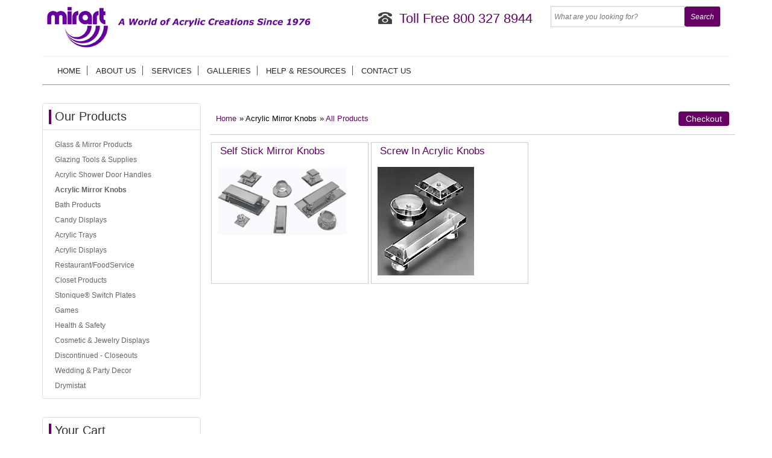

--- FILE ---
content_type: text/html; charset=UTF-8
request_url: https://www.mirart.com/categories.php?cat=21
body_size: 6835
content:
<!DOCTYPE html><html lang="en"><!-- #BeginTemplate "/Templates/main.dwt" --><!-- DW6 -->

<head>

<meta http-equiv="Content-Type" content="text/html; charset=utf-8">
<meta http-equiv="X-UA-Compatible" content="IE=edge">

<meta name="viewport" content="width=device-width, initial-scale=1">

<!-- #BeginEditable "doctitle" -->
<title>Mirart Design Acrylic Mirror Knobs</title>
<meta name="Description" content="">
<!-- #EndEditable -->
<link href="/css/ectcart.css" rel="stylesheet">
<link href="/css/thanks-receipt.css" rel="stylesheet" type="text/css">
<link href="/css/ectstyle1.css" rel="stylesheet">
<link href="/css/style.css" rel="stylesheet">

<link rel="stylesheet" href="css/flexslider.css" type="text/css" media="screen" />
<link rel="stylesheet" href="https://cdnjs.cloudflare.com/ajax/libs/font-awesome/4.7.0/css/font-awesome.min.css" />


<script type="text/javascript" src="js/jquery.js"></script>
<script type="text/javascript" src="/js/ectcart.js"></script>

<script type="text/javascript"> 

$(document).ready(function(){

$(".navTab").click(function(){

$(".navLink").slideToggle("slow");

});

});

</script>

<!-- #BeginEditable "head" -->
<!-- Vacation Notice:The factory will be closed from July 1st until Monday July 8th. Orders placed during this week will be shipped upon our return. Thank you and Happy 4th of July -->

<!-- #EndEditable -->

</head>
	<!-- Google tag (gtag.js) -->
<script async src="https://www.googletagmanager.com/gtag/js?id=G-275T3KP3VG"></script>
<script>
  window.dataLayer = window.dataLayer || [];
  function gtag(){dataLayer.push(arguments);}
  gtag('js', new Date());

  gtag('config', 'G-275T3KP3VG');
</script>
<body>

<div class="mainWrapper">

  <div class="headerWrapper">
    <div class="container">

      <div class="logo_row">

        <div class="row clearfix">
			
          <div class="col-4"><a href="index.php"><img src="images/logo.png" alt="Mirart logo"/></a> </div>
          <div class="col-8 text-right logo_row_right">
			  			 
        <div class="col-7 phone_no">

              <h2><a href="tel:18003278944">Toll Free 800 327 8944</a></h2>

            </div>

            <div class="col-5 topsearchWrap">

              <div class="top_search">

              	<form method="post" action="search.php" id="search_mini_form">  

                <input type="hidden" name="posted" value="1">                

                <input type="text" class="search_look" value="" name="stext" id="search" autocomplete="off" placeholder="What are you looking for?">

                <input type="submit" value="Search">

   				</form>

                         

              </div>
				<div class="top_search">

              

              </div>
				
            </div>
			  

          </div>

        </div>

      </div>
		
	
      <div class="nav_bar clearfix">

        <div class="container">

          <div class="row">

            <div class="col-12">

              <div class="relative">

                <div class="navTab"><img src="images/nav_btn.png"  alt=""/></div>
   			
				  
			 <div class="navLink">
				 <ul>

             		<li><a href="index.php">Home</a></li>
								  
					<li><a href="about.php">About us</a></li>

                    <li><a href="services.php">Services</a></li>

                    <li><a href="galleries.php">Galleries</a></li>

                    <li><a href="help.php">Help &amp; Resources</a></li>

                    <li><a href="contact.php">Contact Us</a></li>

<!--                 <li><a href="cart.php">Shopping cart</a></li> -->
					  
                  </ul>

                </div>

              </div>

            </div>

          </div>
          <br>
			
<!-- #Beginvacationnotice -->     
			
	<!--		<strong>Vacation Notice:The factory will be closed from December 24th until Thursday Jan 2nd. Orders placed during this week will be shipped upon our return. Thank you for your understanding and Happy Holidays!</strong>  -->
			
	<!-- <strong>Vacation Notice:The factory will be closed from June 30th until Monday July 7th. Orders placed during this week will be shipped upon our return. Thank you and Happy 4th of July.  -->
			
<!-- #Endvacation notice -->
		</div>
      </div>
    </div>

    <!-- #BeginEditable "slides" -->

  

    <!-- #EndEditable -->

    <div class="services_row clearfix">

      <div class="container">

      <!-- #BeginEditable "icons" -->

       

        <!-- #EndEditable -->

      </div>

    </div>

 

  <div class="midWrapper">

    <div class="container">

      <div class="row clearfix">

        <div class="col-9 mid_right">

          <div class="PL_box">

            <div class="product_listing">

            <!-- #BeginEditable "body" -->
			<div class="catnavandcheckout catnavcategories"><div class="catnavigation catnavcategories"><a class="ectlink" href="categories.php">Home</a><div class="ectbreadcrumb">&raquo; Acrylic Mirror Knobs</div><div class="ectbreadcrumb">&raquo; <a class="ectlink" href="products.php?cat=Acrylic+Mirror+Knobs">All Products</a></div></div>
<div class="catnavcheckout"><button type="button" class="ectbutton checkoutbutton" onclick="ectgonoabs('/cart.php')">Checkout</button></div></div>
<div class="categories"><div class="category"><div class="catimage"><a class="ectlink" href="products.php?cat=Self+Stick+Mirror+Knobs"><img alt="Self Stick Mirror Knobs" class="catimage" src="images/KNOB_GROUP_2024category.jpg" /></a></div><div class="catname"><a class="ectlink" href="products.php?cat=Self+Stick+Mirror+Knobs">Self Stick Mirror Knobs</a></div></div><div class="category"><div class="catimage"><a class="ectlink" href="products.php?cat=Screw+In+Acrylic+Knobs"><img alt="Screw In Acrylic Knobs" class="catimage" src="images/KNOBSCRUweb.jpg" /></a></div><div class="catname"><a class="ectlink" href="products.php?cat=Screw+In+Acrylic+Knobs">Screw In Acrylic Knobs</a></div></div></div> 
              <!-- #EndEditable -->

            </div>

          </div>

        </div>

		

        <div class="col-3  mid_left">

          <div class="left_nav_wrap">

            <h2>Our Products</h2>

            <div class="left_nav">

              
<ul class="ectverticalmenu2 ectmenu1" style="list-style:none"><li id="ect0_22"><a href="categories.php?cat=Glass+%26+Mirror+Products">Glass & Mirror Products</a></li>
<li id="ect0_151"><a href="categories.php?cat=Glazing+Tools+%26+Supplies">Glazing Tools & Supplies</a></li>
<li id="ect0_134"><a href="categories.php?cat=Acrylic+Shower+Door+Handles">Acrylic Shower Door Handles</a></li>
<li id="ect0_21"><a href="categories.php?cat=Acrylic+Mirror+Knobs">Acrylic Mirror Knobs</a></li>
<li id="ect0_159"><a href="categories.php?cat=Bath+Products">Bath Products</a></li>
<li id="ect0_11"><a href="http://www.mirart.com/categories.php?cat=11">Candy Displays</a></li>
<li id="ect0_5"><a href="categories.php?cat=Acrylic+Trays">Acrylic Trays</a></li>
<li id="ect0_150"><a href="categories.php?cat=Acrylic+Displays">Acrylic Displays</a></li>
<li id="ect0_67"><a href="categories.php?cat=Restaurant%2FFoodService">Restaurant/FoodService</a></li>
<li id="ect0_14"><a href="http://www.mirart.com/products.php?cat=14">Closet Products</a></li>
<li id="ect0_8"><a href="categories.php?cat=Stonique%C2%AE+Switch+Plates">Stonique® Switch Plates</a></li>
<li id="ect0_23"><a href="products.php?cat=Games">Games</a></li>
<li id="ect0_127"><a href="products.php?cat=Health+%26+Safety">Health & Safety</a></li>
<li id="ect0_10"><a href="categories.php?cat=Cosmetic+%26+Jewelry+Displays">Cosmetic & Jewelry Displays</a></li>
<li id="ect0_18"><a href="products.php?cat=Discontinued+-+Closeouts">Discontinued - Closeouts</a></li>
<li id="ect0_204"><a href="categories.php?cat=Wedding+%26+Party+Decor">Wedding & Party Decor</a></li>
<li id="ect0_6"><a href="products.php?cat=Drymistat">Drymistat</a></li>
</ul><script>
/* <![CDATA[ */
var curmen=[];var lastmen=[];var em=[];var emr=[];var emt=[];
function closecascade(men){
	var re=new RegExp('ect\\d+_');
	var theid=men.id.replace(re,'');
	var mennum=men.id.replace('ect','').replace(/_\d+/,'');
	curmen[mennum]=0;
	for(var ei in emt[mennum]){
		if(ei!=0&&emt[mennum][ei]==true&&!insubmenu(ei,mennum)){
			for(var ei2 in em[mennum]){
				if(em[mennum][ei2]==ei){
					document.getElementById('ect'+mennum+"_"+ei2).style.display='none';
				}
			}
		}
	}
	emt[mennum][theid]=false; // closed
	return(false);
}
function opencascade(men){
	var re=new RegExp('ect\\d+_');
	var theid=men.id.replace(re,'');
	var mennum=men.id.replace('ect','').replace(/_\d+/,'');
	if(emt[mennum][theid]==true) return(closecascade(men));
	curmen[mennum]=theid;
	for(var ei in em[mennum]){
		if(em[mennum][ei]==theid){
			document.getElementById('ect'+mennum+'_'+ei).style.display='block';
			emt[mennum][theid]=true; // open
		}
	}
	return(false);
}
function ectChCk(men){
return(hassubs_xxx(men)?opencascade(men):true)
}
function hassubs_xxx(men){
	var re=new RegExp('ect\\d+_');
	var theid=men.id.replace(re,'');
	var mennum=men.id.replace('ect','').replace(/_\d+/,'');
	return(hassubs(mennum,theid));
}
function hassubs(mennum,theid){
	if(emr[mennum][theid])return true;
	return false;
}
function insubmenu(mei,mid){
	if(curmen[mid]==0)return(false);
	curm=curmen[mid];
	maxloops=0;
	while(curm!=0){
		if(mei==curm)return(true);
		curm=em[mid][curm];
		if(maxloops++>10) break;
	}
	return(false);
}
function addsubsclass(mennum,menid,menutype){
	for(var ei in em[mennum]){
		emr[mennum][em[mennum][ei]]=ei;
	}
	for(var ei in em[mennum]){
		men=document.getElementById('ect'+mennum+'_'+ei);
		if(menutype=='verticalmenu2')
			men.onclick=function(){return(ectChCk(this))};
		else{
			men.onmouseover=function(){openpop(this,menutype=='verticalmenu3'?true:false)};
			men.onmouseout=function(){closepop(this)};
		}
		if(hassubs(mennum,ei))men.classList.add('ectmenuhassub'+(mennum+1));
	}
}
function opensubmenu(mennum,menid){
	if(document.getElementById('ect'+mennum+'_'+menid)){
		ectaddclass(document.getElementById('ect'+mennum+'_'+menid),'ectselected');
		curmen[mennum]=menid;
	}
	while(em[mennum][menid]){
		if(document.getElementById('ect'+mennum+'_'+em[mennum][menid]).onclick) document.getElementById('ect'+mennum+'_'+em[mennum][menid]).onclick();
		menid=em[mennum][menid];
	}
}
em[0]={22:0,151:0,134:0,21:0,159:0,11:0,5:0,150:0,67:0,14:0,8:0,23:0,127:0,10:0,18:0,204:0,6:0};emr[0]=[];emt[0]=[];curmen[0]=0;
addsubsclass(0,0,'verticalmenu2')
opensubmenu(0,21)
/* ]]> */</script>
            </div>

          </div>

        </div>

        
        

         <div class="col-3  mid_left">

          <div class="left_nav_wrap">

            <h2>Your Cart</h2>

            <div class="left_nav">

                    <table class="mincart" width="130" bgcolor="#FFFFFF">
        <tr class="mcrowtitle"> 
          <td class="mincart" bgcolor="#F0F0F0" align="center"><img src="/images/littlecart1.png" style="vertical-align:text-top;" width="16" height="16" alt="Shopping cart" /> 
            &nbsp;<strong><a class="ectlink mincart" href="cart.php">Shopping cart</a></strong></td>
        </tr>
        <tr class="mcrowtotquant"><td class="mincart" bgcolor="#F0F0F0" align="center"><span class="ectMCquant">0</span> Product(s) in cart</td></tr>
		<tr class="mcrowlineitems"><td class="mincart" bgcolor="#F0F0F0"><div class="mcLNitems"></div></td></tr>
        <tr class="ecHidDsc" style="display:none"><td class="mincart" bgcolor="#F0F0F0" align="center"><span style="color:#FF0000">Discounts <span class="mcMCdsct">$0.00</span></span></td></tr>
        <tr class="mcrowtotal"><td class="mincart" bgcolor="#F0F0F0" align="center">Total <span class="ectMCtot">$0.00</span></td></tr>
        <tr class="mcrowcheckout"><td class="mincart" bgcolor="#F0F0F0" align="center"><span style="font-family:Verdana">&raquo;</span> <a class="ectlink mincart" href="cart.php"><strong>Checkout</strong></a></td></tr>
      </table>             
            </div>

          </div>

        </div>

        
  <div class="col-3  mid_left">

          <div class="left_nav_wrap">

            <h2>Login Status</h2>

            <div class="left_nav">

	<script>
var sfextensionabs='php',
	xxPlsEntr="Please enter a value in the field",xxValEm="Please enter a valid email address.",xxRecapt="Please show you are a real human by completing the reCAPTCHA test",xxEFEm="Your Email",
	xxEFNam="Your Name",xxEFCmt="Your Comments",xxContUs="Contact Us",xxAskQue="&#xf059;  Ask a Question",xxCUBlur="Ask us a question about any of our store products or services and we'll get back to you right away.",
	xxEmFrnd="&#xf0e0;  Email a Friend",xxEFBlr="Let your friends know all about the great deals that are on offer at this site. Just fill in the details below and click &quot;Send&quot;.",xxAccSuc="Your account was created successfully",xxMinLen="Please enter at least 6 characters in the field",
	xxAQBlr="Ask us a question about any of our store products and we'll get back to you right away.",xxPwd="Password",xxNow="now",xxInSecs="in %s seconds",xxName="Full Name",
	xxFulNam="This message will not be shown again.\nPlease be sure to enter your first and last name in the field",xxLOSuc="You have logged out successfully!",xxLISuc="Login Successful!",xxMesSuc="Your message was delivered successfully.";
var clientaddressoncreateacct=false,extraclientfield1="",extraclientfield2="",
	extraclientfield1required=false,extraclientfield2required=false,
	loginhash='a12d5ca8160e667fffc2044d0d6e0b25d7f795742998866900b69b7d14354b53',
	customeraccounturl="",
	recaptchasitekey='',nacaptchawidgetid='',nacaptchaok=false,nacaptcharesponse=false,contactcaptchawidgetid='',contactcaptchaok=false,contactcaptcharesponse=false,askqproductid='',
	lastloginattempt,checkedfullname=false,contactusthanks="",emailfriendthanks="",askaquestionthanks="",
	recaptchaenabled2=false,recaptchaenabled8=false,nocustomerloginpwlimit=false,
	nomailinglist=false,
	storeurlssl="",checkoutmode="",
	clientloginref="",clientloginref_sess="",
	loginrefurl=[];</script>
<div id="softopaquediv" class="ectopaque" style="display:none" onclick="if(event.target==this)hideaccounts()" tabindex="0"><div class="ectsoftwrapper"><div class="scart scclose" role="img" onclick="hideaccounts()" title="Close Window"></div>
<div style="display:none;text-align:center" id="ectsoftpreload"><img style="margin:30px" src="images/preloader.gif" alt="Loading" id="ectloadinggif" class="ectpreloader"><br><br><input style="font-size:16px" class="ectbutton" type="button" value="Pause" onclick="document.getElementById('ectloadinggif').src='images/preloader.png'"></div>
<div id="ectsfsuccess" class="ectsfsuccess"></div>
<div class="sfcontact" id="ectcontactdiv" style="display:none">
<div class="softformheader" id="cuheader"></div>
<div id="contactblurb" class="contactblurb"></div>
<div class="ectsf2col"><div class="redstar"><label class="ectlabel" for="yourname">Your Name</label></div><div><input type="text" id="yourname" placeholder="Your Name" aria-required="true"></div></div>
<div class="ectsf2col"><div class="redstar"><label class="ectlabel" for="youremail">Your Email</label></div><div><input type="text" id="youremail" placeholder="Your Email" aria-required="true"></div></div>
<div class="ectsf2col emfonly"><div class="redstar"><label class="ectlabel" for="friendsemail">Your Friends Email</label></div><div><input type="text" id="friendsemail" placeholder="Your Friends Email" aria-required="true"></div></div>
<div class="ectsf2col"><div class="redstar"><label class="ectlabel" for="yourcomments">Your Comments</label></div><div><textarea class="softcomments" id="yourcomments" placeholder="Your Comments" aria-required="true"></textarea></div></div>
<div class="softformsend"><button type="button" class="ectbutton " id="contactsend" onclick="">Send</button><button type="button" class="ectbutton" onclick="hideaccounts()">Close Window</button></div>
</div>
<div class="sflogin" id="loginacctdiv" style="display:none">
<div class="softformheader" id="liaccterrordiv">Login Details</div>
<div class="ectsf2col"><div class="redstar"><label class="ectlabel" for="liemail">Email</label></div><div><input type="email" id="liemail" placeholder="Email" aria-required="true" disabled></div></div>
<div class="ectsf2col"><div class="redstar"><label class="ectlabel" for="lipass">Password</label></div><div><input type="password" id="lipass" placeholder="Password" aria-required="true" autocomplete="off"></div></div>
<div class="ectsf2col"><div class="softformjright"><input type="checkbox" class="ectcheckbox" id="licook"></div><div><label class="ectlabel" for="licook">Remember login on this computer?</label></div></div>
<div class="softformsend"><button type="button" class="ectbutton cartaccountlogin" id="cartaccountlogin" onclick="checkloginaccount()">Submit</button><button type="button" class="ectbutton newaccount" onclick="displaynewaccount()">New Account</button><button type="button" class="ectbutton forgotpassword" onclick="ectgonoabs('clientlogin.php?mode=lostpassword')">Forgot Password?</button></div>
</div>
<div class="sfnewaccount" id="newacctdiv" style="display:none">
<div class="softformheader" id="accounterrordiv">New Account</div>
<div class="ectsf2col"><div class="redstar"><label class="ectlabel" for="naname">Full Name</label></div><div><input type="text" id="naname" placeholder="Full Name" aria-required="true"></div></div>
<div class="ectsf2col"><div class="redstar"><label class="ectlabel" for="naemail">Email</label></div><div><input type="email" id="naemail" placeholder="Email" aria-required="true"></div></div>
<div class="ectsf2col"><div class="redstar"><label class="ectlabel" for="pass">Password</label></div><div><input type="password" id="pass" placeholder="Password" autocomplete="off" aria-required="true"></div></div>
<div class="ectsf2col">
<div class="softformjright"><input type="checkbox" class="ectcheckbox" id="allowemail" value="ON"></div>
<div><label class="ectlabel" for="allowemail">Allow Promotional Emails</label><div class="cartacclogineverdivulge">(We will never divulge your email to a 3rd party)</div></div>
</div>
<div class="softformsend"><button type="button" class="ectbutton createaccount" onclick="checknewaccount()">Create Account</button></div>
</div>
</div>
</div>
<script>document.body.appendChild(ectById("softopaquediv"));</script>      <table class="mincart" width="130" bgcolor="#FFFFFF">
        <tr> 
          <td class="mincart" bgcolor="#F0F0F0" align="center"><img src="/images/minipadlock.png" style="vertical-align:text-top;" alt="Login Status" />
            &nbsp;<strong>Login Status</strong>
		  </td>
        </tr>
		<tr>
		  <td class="mincart" bgcolor="#F0F0F0" align="center">
		  <p class="mincart">Not logged in</p>
		  </td>
		</tr>
		<tr> 
          <td class="mincart" bgcolor="#F0F0F0" align="center"><span style="font-family:Verdana">&raquo;</span> <a class="ectlink ectlink mincart" href="#" onclick="return displayloginaccount()">Login</a></td>
        </tr>
      </table>             
            </div>

          </div>

        </div>
        

        <div class="col-3  mid_left">

          <div class="left_nav_wrap">

            <h2>Our Services</h2>

            <div class="left_nav">

              <ul>

                <li><a href="services.php">All Services</a></li>

                <li><a href="3d.php">3D Product Development</a></li>

                <li><a href="laser.php">Laser Cutting &amp; Etching</a></li>

                <li><a href="cnc.php">CNC Cutting and Routing</a></li>

                <li><a href="silk.php">Silk Screening</a></li>

                <li><a href="stamp.php">Stamping &amp; Die Cutting</a></li>

                <li><a href="custom.php">Custom &amp; OEM Product Fabrication</a></li>

              </ul>

            </div>

          </div>

        </div>
        
        <div class="col-3  mid_left">

          <div class="left_nav">
<!-- (c) 2005, 2017. Authorize.Net is a registered trademark of CyberSource Corporation --> <div class="AuthorizeNetSeal"> <script type="text/javascript" language="javascript">var ANS_customer_id="cee4aa8d-0e7f-4500-ab1e-294a6185048e";</script> <script type="text/javascript" language="javascript" src="//verify.authorize.net/anetseal/seal.js" ></script> 
          
            <div class="left_nav">
<br>
<span id="siteseal"><script async type="text/javascript" 
src="https://seal.godaddy.com/getSeal?sealID=kMvjMeY5JlCupK5eYdsPNy7IEHQHQng7efqTpmbl4wUstpnMoPfnUAC07tcX"></script></span>
<br>

             
            </div>

          </div>
        




          <div class="left_nav_wrap">

            <h2>Contact Us</h2>

            <div class="left_nav">

              <ul>

              <li>Mirart Inc.</li>

                <li>2707 Gateway Drive</li>

                <li>Pompano Beach</li>

                <li>Florida 33069-4323</li>

 </ul>

            </div>

          </div>

      </div>

    </div>

  </div>



  <div class="footerWrapper">

  <div class="container ft_row1 clearfix">

    <div class="row">
    
    <div class="col-2 links">

        <h3>Our Products</h3>

    

				<li><a href="https://www.mirart.com/categories.php?cat=Glass+%26+Mirror+Products">Glass &amp; Mirror Products</a></li>

	           	<li><a href="/categories.php?cat=Glazing+Tools+%26+Supplies">Glazing Tools &amp; Supplies</a></li>

           		<li><a href="categories.php?cat=Bath+Products">Bath Products</a></li>

           	 	<li><a href="categories.php?cat=11">Candy Stores</a></li>

  
           		<li><a href="categories.php?cat=150">Acrylic Display items</a></li>

           		<li><a href="products.php?cat=14">Closet Products</a></li>
		

          		<li><a href="https://www.mirart.com/categories.php?cat=Stonique®+Switch+Plates">Stonique&reg; Switchplates</a></li>

      </div>    

      <div class="col-4 popular_categories">

        <h3>About Us</h3>

        <p>Founded in 1976  by Stan Oster, a graduate mechanical engineer, Mirart made its debut in the glass business. Stan was unable to find properly sized glass plates for  decorative use on light switches. Deciding to make them on his own, he began  manufacturing these plates from the back room of his glass shop.&nbsp;They were  an instant hit and Stan quickly became overwhelmed by the demand for these switch plates from other glass and mirror companies. In order to keep up with the demand,  he expanded into a larger facility and began manufacturing a variety of <a href="http://www.mirart.com/index-glass.php">acrylic mirrored products</a>&hellip;Mirart was born and the team grew.</p>

      </div>

      

      <div class="col-3 need_help">

        <h3>Need Help?</h3>

        <a href="tel:18003278944">Call Toll Free 800 327 8944</a><br>
			<br>
			
		Office Hours <br>
			Monday-Friday<br>
			7:30AM - 4:00PM<br>
			<br>

        <a href="contact.php">Contact Us</a><br>

        <a href="tracking.php">Track Your Order</a>

      </div>

      <div class="col-3 ft_social_icon">

        <h3>Connect with us</h3>

        <div>

          <a href="https://www.facebook.com/Mirart-551616901549448/" target="_new"><img src="images/icons/social-facebook-box-blue-icon.png" width="32" height="32" alt="facebook logo"></a><a href="https://www.instagram.com/mirartinc/" target="_new"><img src="images/icons/Instagram_icon.png" width="32" height="32" alt="instagram logo"></a><a href="https://www.pinterest.com/mirartinc/" target="_new"><img src="images/icons/Pinterest-icon.png" width="32" height="32" alt="Pinterest logo"></a><a href="https://www.youtube.com/channel/UCX_Mx4OD0_nC8jG2Sp4lNWQ" target="_new"><img src="images/icons/youtubetiny.jpg" width="33" height="33" alt="Youtube logo"></a><a href="https://www.linkedin.com/company/mirart-inc-/" target="_new"><img src="images/icons/Linked-In-icon.png" width="32" height="32" alt="Linkedin logo"></a><a href="https://plus.google.com/u/0/104753483698964619150" target="_new"><img src="images/icons/google-plus-icon.png" width="32" height="32" alt="google plus logo"></a><a href="https://www.amazon.com/mirart" target="_new"><img src="images/icons/amazonicon.jpg" width="32" height="32" alt="Mirart Amazon Store"></a><a href="https://mirart-inc.business.site/?m=true" target="_new"><img src="images/icons/googlebusiness.jpg" width="32" height="32" alt="GoogleBusiness"></a><a href="https://goo.gl/maps/5oAQ4ysRCr32" target="_new"><img src="images/icons/googlemap.jpg" alt="Directions" width="32" height="32"></a></div>


    </div>

    
  </div>

  <div class="copyright_text clearfix">

  	<div class="container">

    <div class="row">

    <div class="col-12">Copyright 2025 Mirart Inc.  <a href="http://www.ecommercetemplates.com/">Shopping Cart Software</a> by Ecommerce Templates<br>

    <div class="copyright_row_link">

    	<ul>

        	<li><a href="terms.php">Terms of Use</a></li>

            <li><a href="privacy.php">Privacy</a></li>

         </ul>

     </div>

    </div>

    </div>

  </div>

  </div>

</div>
</div>

 </div> 

 <!-- jQuery -->

<script src="js/jquery-1.10.2.min.js"></script>

  <!-- FlexSlider -->

  <script defer src="js/jquery.flexslider.js"></script>

  <script type="text/javascript">

    $(function(){

      SyntaxHighlighter.all();

    });

    $(window).load(function(){

      $('.flexslider').flexslider({

        animation: "slide",

        start: function(slider){

          $('body').removeClass('loading');

        }

      });

    });

  </script>
            </div>

          </div>

        </div>

</body>
	
<!-- #EndTemplate --><script>'undefined'=== typeof _trfq || (window._trfq = []);'undefined'=== typeof _trfd && (window._trfd=[]),_trfd.push({'tccl.baseHost':'secureserver.net'},{'ap':'cpsh-oh'},{'server':'p3plzcpnl509526'},{'dcenter':'p3'},{'cp_id':'10330426'},{'cp_cl':'8'}) // Monitoring performance to make your website faster. If you want to opt-out, please contact web hosting support.</script><script src='https://img1.wsimg.com/traffic-assets/js/tccl.min.js'></script></html>

--- FILE ---
content_type: text/css
request_url: https://www.mirart.com/css/thanks-receipt.css
body_size: 1765
content:
@charset "utf-8";
/* Ecommerce Templates Receipt Page Layout for (1) thanks.php/asp (2) clientlogin.php/asp (3) orderstatus.php/asp (3) latedownload.php/asp if used.
On those pages, load this thanks-receipt.css AFTER ectcart.css as an OVERRIDE.
By Gary Flack, I.T.ZAP Website Design Works, gary@itzap.com.au
Version 4 release January 2022 */

/* Set body Font Size for Print, force Heading grey-scale background-color shades, do not print a href links */
@media print {
	body {font-size: 12px}
	div.receiptsectionhead, div.rcontorderid, div.receiptheadrow, div.downloadheadrow {background-color: rgba(0, 0, 0, 0.1) !important}
	div.receiptoption {background-color: rgba(0, 0, 0, 0.03) !important}
	a[href]:after {content: none !important}
}
div#printcontent.recptbody {width: 100%; box-sizing: border-box; font-size: 0.95rem; color: #000; line-height: 1.3}

div.receiptaddresses {
	width: 100%;
	box-sizing: border-box;
	overflow: initial;
	display: flex;
	flex-direction: row;
	flex-wrap: wrap;
	justify-content: space-between;
	align-content: flex-start;
	align-items: stretch;
	padding: 0;
	margin: 0;
}
div.receiptaddress {
	flex: 0 1 auto;
	align-self: auto;
	min-width: 45%;
	margin-right: 0;
	vertical-align: top;
}
div.receiptaddress, div.receiptextra, div.receiptdownload {
	box-sizing: border-box;
	margin: 2px 0.5%;
	padding: 0 0 5px 0;
	border: 1px solid rgba(0, 0, 0, 0.25);
}
div.receiptextra {margin: 5px 0.5%}
/* Billing and Delivery Address Headings */
div.receiptsectionhead {
	box-sizing: border-box;
	text-align: center;
	font-size: 105%;
	font-weight: bold;
	color: #000;
	background-color: rgba(0, 0, 0, 0.1);
	padding: 2px 0;
	margin: 0 0 5px 0;
}
div.receiptcontainer {overflow: hidden; padding: 0; font-size: 95%}
div.receiptcontainer.container1 {padding: 0}
div.receiptleft {
	float: left;
	box-sizing: border-box;
	width: 33%;
	font-size: 95%;
	text-align: right !important;
	padding: 0 5px 0 0;
	margin: 0;
}
div.receiptleft::after {content:" : "}
div.receiptright {
	float: left;
	box-sizing: border-box;
	width: auto;
	height: auto;
	text-align: left;
	color: #000000;
	padding: 0;
	margin: 0;
}
div.receiptaddress div.receiptcontainer div.receiptleft {text-align: left; padding-left: 0}
/* Order Number Heading */
div.rcontorderid {
	font-size: 105%;
	font-weight: bold;
	color: #000;
	background-color: rgba(0, 0, 0, 0.1);
	padding: 2px 0;
	margin: 0 0 5px 0;
}
div.rcontorderid > div.receiptleft {font-size: 100%; color: #000000}
div.rcontaddinfo {margin: 5px 0 0 0}
/* Order Details Outer Container */
div.receiptlist, div.downloadlist{
	display: table;
	box-sizing: border-box;
	width: 99%;
	margin: 0.75em 0.5% 0 0.5%;
	padding: 0;
	border: 1px solid rgba(0, 0, 0, 0.25);
}
div.receiptlist {text-align: left}
/* Order Headings */
div.receiptheadrow, div.downloadheadrow {
	display: table-row;
	box-sizing: border-box;
	height: auto;
	line-height: 1.8;
	font-size: 100%;
	font-weight: bold;
	color: #000;
	background-color: rgba(0, 0, 0, 0.1);
	padding: 0;
	margin: 0;
}
div.receiptlistrow, div.downloadlistrow {display:table-row; font-size: 95%}
div.receiptheadrow > div, div.downloadheadrow > div, div.receiptlistrow > div, div.downloadlistrow > div {
	display: table-cell;
	white-space: normal;
	vertical-align: top;
	padding: 3px;
}
/* div.receiptprodid {padding-left: 0.5em} */
div.thankspageimg {text-align: left; display: inline-block;}
div.thankspageimg img.thankspageimg {
	max-width: 90px;
	width: auto;
	max-height: 100px;
	height: auto;
}
div.receiptquantity {text-align: center}
div.receiptunitprice, div.receiptoption.receiptoptunitprice, div.receipttotal, div.receiptoption.receiptopttotal {
	text-align: right;
	white-space: nowrap !important;
}
div.receiptitemrow > div, div.downloadlistrow > div {
	height: auto;
	border-top: 1px solid rgba(0, 0, 0, 0.25);
}
/* Product Option Rows */
div.receiptoptionrow > div {
	height: auto;
	line-height: 1.8;
}
div.receiptoption {
	font-size: 95%;
	background-color: rgba(0, 0, 0, 0.05);
}
div.receiptoptgroup {
	text-align: right;
	padding-right: 0.75em;
}
div.receiptoptgroup::after {content:" "}
/* Receipt Totals */
div.receipttotalscolumn {overflow:auto; margin-top: 0.5em}
div.receipttotalstable {
	display: block;
	box-sizing: border-box;
	white-space: nowrap;
	width: auto;
	max-width: 99%;
	float: right;
	border-top: none;
	line-height: 2.2;
	margin: 0 0.5% 0.75em 0.5%;
	padding: 0;
}
div.receipttotalsrow {display: block; text-align: right}
div.receipttotalsrow > div {display: inline-block; padding: 0}

div.rectotsubtotal div,
div.rectotshiphand div,
div.rectotstatetax div,
div.rectotdiscounts div,
div.rectotgrandtotal div {
	display: inline-block
}
div.receipttotalsrow div.ectright {min-width: 95px; text-align: right}
div.receipttotalsrow div.ectright p {margin: 0}
div.rectotgrandtotal {font-weight:bold}
div.receipttotalsrow.rectotgrandtotal > div.ectright {
	border-top: 1px solid #000;
	border-bottom: 3px double #000;
}
div.rectotdiscounts div.ectright {color: #F90000}
div.receiptshippingaddress {float: right;}
div.receiptpackage {
	display:table;
	font-size: 0.9em;
	color: #404040;
}
div.receiptpackagerow {display: table-row}
div.receiptpackagerow > div {
	display: table-cell;
	padding: 2px;
}
div.receiptpackagerow div.ectleft::before {content:" > "}
div.receiptpackagerow div.ectleft::after {content:": "}

div.receiptrecemail {font-weight: bold; font-style: italic}

/* BUTTON POSITIONING */
div.receiptbuttons {padding: 10px; text-align: center}
div.receiptcontinueshopping, div.receiptprintversion {
	padding: 10px;
	width: 50%;
	float: left;
	box-sizing: border-box;
}
div.receiptcontinueshopping {text-align: right}
div.receiptprintversion {text-align: left}

/* DOWNLOAD FILE ORDER on thanks.php and latedownload.php */
div.receiptdownloadhead, div.downloadheadrow {color: #003366; background-color: #ebf5ff}
div.receiptdownload {margin-bottom: 0.75em; border: none}
div.receiptnodownloadtext {margin: 15px}

/* latedownload.php heading */
div.receiptsectionhead.latedownloadhead {
	color: #003366;
	background-color: transparent;
	text-align: left;
	padding: 0 0 0 24%;
	margin: 0;
}
div.downloadlist.latedownloadlist, div.downloadlistrow.latedownloadlistrow {border: none}
/* latedownload.php labels */
div.downloadlistrow.latedownloadlistrow > div:first-child {
	box-sizing: border-box;
	border: none;
	text-align: right;
	padding-right: 0.3em;
	width: 27%;
}
/* latedownload.php inputs */
div.downloadlistrow.latedownloadlistrow > div:nth-child(2) {
	box-sizing: border-box;
	border: none;
	text-align: left;
	width: 73%;
}
div.downloadlistrow.latedownloadlistrow > div:nth-child(2) input {width: auto}
div.latedownloadbuttons {padding: 10px}

/* Small screen responsive adjustments, Addresses in one column, hide Prod ID and Option Names */
@media screen and (max-width: 640px) {
	div#printcontent.recptbody {font-size: 95%}
	div.receiptaddresses {flex-direction: column}
	div.receiptaddress {min-width: 99%; width: auto}
	div.receiptshippingaddress {float: none}
	div.receiptprodid, div.receiptprodid, div.receiptoptgroup {display: none !important}
}
/* ====================================
ADD YOUR OWN CUSTOM MOFIFICATIONS BELOW
======================================= /*


--- FILE ---
content_type: text/css
request_url: https://www.mirart.com/css/ectstyle1.css
body_size: 2943
content:
/* CSS Document - ECT Premium CSS Layout #1 */


input.previmg, input.nextimg, input.detailprevimg, input.detailnextimg{
border-radius:4px;
border:1px solid #ccc;
background:#fff;
margin:4px;
font-size:11px;
cursor:pointer;
color:#006aba;
padding:4px;
}

input.previmg:hover, input.nextimg:hover, input.detailprevimg:hover, input.detailnextimg:hover{
color:#000;
border:1px solid #666;
}

/*Product filter side bar*/

div.moreattributes{
background: rgba(184,184,184, .8) !important;
color:#000;
font-size:12px;
font-weight:bold;
padding:1px;
border:1px solid #999 !important;
}

div.ectpacount{
font-size:0.9em;
color:#666;
}

div.ectpat{
padding:4px 0px; 
}

div.ectpatgrp{
border-bottom: 1px solid #ccc;
margin-bottom:12px;
padding:6px;
}

div.ectpattitle{
margin-bottom:6px;
font-size:1.2em;
}

select.sidefilter { 
display: block; 
padding: 10px 70px 10px 13px !important; 
width: 100%; 
height: auto !important; 
border: 1px solid #ccc; 
border-radius: 3px; 
background: url("../images/select-menu-arrow.png") right center no-repeat; 
background-color: #fff; 
color: #444444; 
font-size: 12px; 
line-height: 16px !important; 
appearance: none; 
-webkit-appearance: none; 
-moz-appearance: none; } 

select.sidefilter option,{ padding: 0 4px; } 

select.sidefilter::-ms-expand { display: none; } 
select:disabled.sidefilter::-ms-expand { background: #f60; }

.sidefiltergo{
border: 1px solid #ccc; 
border-radius: 3px; 
padding:6px
}
  
div.ectpatgrp input[type="text"] {
border: 1px solid #ccc; 
border-radius: 3px; 
padding:6px
}
/* Quick Buy settings 
-------------------------------------*/

div.qbuywrapper div.prodimage{
width:39%;
float:left;
padding:4px;
}

div.qbuywrapper div.prodname{
float:right;
width:60% !important;
border-bottom:1px solid #ccc;
font-size:1.3em;
text-align:left;
}

div.qbuywrapper div.prodid{
float:right;
width:60% !important;
text-align:left;
}

div.qbuywrapper div.prodsku{
float:right;
width:60% !important;
text-align:left;
}

div.qbuywrapper div.prodmanufacturer{
float:right;
width:60% !important;
text-align:left;
}

div.qbuywrapper div.proddiscounts{
float:right;
width:60% !important;
text-align:left;
}

div.qbuywrapper span.discountsapply{
float:right;
width:60% !important;
text-align:left;
}

div.qbuywrapper div.proddateadded{
float:right;
width:60% !important;
text-align:left;
}

div.qbuywrapper div.prodinstock{
float:right;
width:60% !important;
text-align:left;
}

div.qbuywrapper div.proddescription{
float:right;
width:60% !important;
text-align:left;
}

div.qbuywrapper div.prodrating{
float:right;
width:60% !important;
text-align:left;
}

div.qbuywrapper div.prodminquant{
float:right;
width:60% !important;
text-align:left;
}

div.qbuywrapper div.prodoptions{
float:right;
width:60% !important;
text-align:left;
}

div.qbuywrapper div.optiontext{
float:left;
width:100% !important;
text-align:left;
margin:6px 0px;
font-size:1.2em;
}

div.qbuywrapper div.option{
float:left;
width:100% !important;
text-align:left;
margin:0px 10px;
}

div.qbuywrapper div.prodprice{
float:right !important;
width:60% !important;
font-size:1.4em;
text-align:left;
}

div.qbuywrapper div.listprice{
float:right !important;
width:60% !important;
text-align:left;
font-size:1.2em;
margin:8px 0px 0px 0px
}

div.qbuywrapper div.addtocartquant{
float:right !important;
width:60% !important;
text-align:left;
margin:8px 0px 0px 0px
}

div.qbuywrapper div.prodquantpricingwrap{
float:right !important;
width:60% !important;
margin:8px 0px 0px 0px
}

div.qbuywrapper div.prodcurrency{
float:right !important;
width:60% !important;
margin:0px;
text-align:left;
}

div.qbuywrapper div.addtocart{
float:right;
width:60% !important;
}

div.qbuywrapper div.addtocart input.buybutton{
width:100% !important;
padding:8px !important;
}

div.qbuywrapper div.detaillink{
float:right;
width:60% !important;
margin:0px;
}


div.qbuywrapper input.detaillink{
width:50% !important;
float:right;
}

/* The category page 
-------------------------------------*/
div.category{
width: 30%;
min-height: 224px;
display: -moz-inline-stack;
display: inline-block;
vertical-align: top;
margin: 2px;
border:1px solid #ccc;
position:relative;
}

div.category:hover{
border: 1px solid #B61818;
}

div.categorymessage{
display:none;  /* Removes the text "Please click on a category */
}

div.catnavandcheckout{
padding:10px;
font-size:0.9em;
border-bottom: 1px solid #ccc;
margin-bottom:10px;
}

.catnavwrapper{
background:#fff !important;
border: 1px solid #fff !important;
}

div.navdesc{
display:none; /* Removes the text "View all products in all categories */
}

div.catimage{
width:90%;
padding:4px;
margin-top:30px;
}

img.catimage{
max-width:100%;
height:auto;
}

div.catdesc{
margin:4px 8px;
float:left;
width:100%;
}

div.catname{
margin:4px 8px;
font-size:1.2em;
width:90%;
position:absolute;
top:0;
}

div.catdiscounts, div.allcatdiscounts{
padding:0px;
margin:0px;
font-weight:normal;
color:#DA6B1D;
font-size:0.9em;
}

p.noproducts{
margin-top:8px;
width:100%;
float:left;
}


/* The products page 
-------------------------------------*/

div.prodfilterbar {
display: none;
}

div.prodfilter{
float:left;
padding:2px;
margin-bottom:4px;
}

/div.prodfilterbar{
/float:left;
/width:98%;
/margin-bottom:14px;
/}

div.filtertext{
padding:12px 6px;
}

input.prodfilter{
padding:8px;
border: 1px solid #ccc;
border-radius: 3px; 
}

select.prodfilter, select.prodoption { 
display: block; 
padding: 10px 70px 10px 13px !important; 
max-width: 100%; 
height: auto !important; 
border: 1px solid #ccc; 
border-radius: 3px; 
background: url("../images/select-menu-arrow.png") right center no-repeat; 
background-color: #fff; 
color: #444444; 
font-size: 12px; 
line-height: 16px !important; 
appearance: none; 
-webkit-appearance: none; 
-moz-appearance: none; } 

select.prodfilter option, select.prodoption option { padding: 0 4px; } 

select.prodfilter, select.prodoption::-ms-expand { display: none; } 
select:disabled.prodfilter, select.prodoption::-ms-expand { background: #f60; }

div.product {
width: 48%;
min-height: 260px;
display: -moz-inline-stack;
display: inline-block;
vertical-align: top;
margin: 4px;
zoom: 1;
*display: inline;
_height: 260px;
padding:6px 6px 0px 6px;
border:1px solid #eee;
}

div.product:hover{
border:1px solid #ccc;
}

div.prodnavigation{
padding:10px 0px 10px 12px;
float:left;
width:98%;
font-size:0.9em;
border-bottom: 1px solid #ccc;
margin-bottom:10px;
}

div.checkoutbutton{
float:left;
width:98%;
text-align:right;
margin-bottom:12px;
}

.prodratinglink{
font-size:0.9em;
}

div.allproddiscounts{
color:#DA6A1E;
width:48%;
margin:2px 0px;
float:left;
}

.proddiscounts, .discountsapply{
color:#DA6A1E;
width:48%;
margin:2px 0px;
float:left;
}

div.prodmanufacturer{
width:48%;
margin:2px 0px;
float:left;
}

div.prodsku{
width:48%;
margin:2px 0px;
float:left;
}

div.prodimage{
padding: 4px;
float:left;
width:48%;
  min-height:30px;
}

img.prodimage{
max-width:100%;
height:auto;
}

div.prodname{
font-size: 1.1em;
margin:4px 0px;
float:left;
width:48%
}

div.prodinstock{
margin:2px 0px;
width:48%;
float:left;
}

div.proddescription{
margin:4px 0px;
float:left;
font-size: 0.9em;
line-height: 1.5em;
width:48%;
}

div.prodoptions{
float:left;
width:48%;
}

div.optiontext{
margin:4px 0px;
width:98%
}

div.option{
margin:4px 0px;
}

select.prodoption{
width:98%;
}

div.option input[type="radio"] {
margin-top: -2px;
margin-right:6px
}

div.listprice{
width:48%;
float:left;
font-size: 0.9em;
margin:2px 0px;
}

span.yousave{
background:#0065A7;
color:#fff;
margin:4px 0px;
font-size:0.9em;
}

div.prodprice{
float:left;
width:48%;
margin:4px 0px;
font-size:1.2em;
}

div.prodrating{
float:left;
width:48%;
margin:2px 0px;
}

div.prodcurrency{
float:left;
width:48%;
font-size: 0.8em;
color:#666;
margin:2px 0px;
}

div.addtocart{
float:left;
margin:2px 0px;
width:48%;
}

div.quantity0div, div.quantity1div{
float:left;
display:inline-block;
margin:4px 6px 0px 0px;
}

input.quantity0input{
border:1px solid #660066;
padding:4px 4px 3px 4px;
}

div.notifystock{
float:left;
width:48%;
margin:2px 0px;
}

div.configbutton{
float:left;
width:48%;
 margin:2px 0px;
}

div.outofstock{
text-align:center;
margin:2px 0px;
font-weight:bold;
width:48%;
}

div.prodid {
width:48%;
margin:2px 0px;
float:left;
}

div.proddateadded {
width:48%;
margin:2px 0px;
float:left;
}

div.proddateaddedlabel{
float:left;
}

div.proddateaddeddate{
float:left;
margin-left:4px;
}

div.multioptiontext{
width:180px;
}

div.detaillink{
float:left;
width:48%;
text-align:center;
padding:0px;
margin:4px 1px 0px 0px;
}

div.qbuybutton{
float:left;
width:48%;
text-align:center;
padding:0px;
margin:4px 0px 0px 0px;
}

input.detaillink, input.qbuybutton{
float:left;
width:100%;
text-align:center;
padding:6px;
margin:0px;
background:#660066;
border:0px;
color:#fff;
border:0;
border-radius:4px;
-webkit-appearance: none;
text-shadow: 0 1px 1px rgba(0, 0, 0, 0.6);
font-family: FontAwesome, sans-serif; 
}

input.detaillink{
background:#4793c6;
}

input.detaillink:hover, input.qbuybutton:hover{
background:#ddd;
color:#000 !important;
cursor:pointer;
-webkit-appearance: none;
text-shadow: 0 1px 1px rgba(255, 255, 255, 0.6);
}

div.pagenums{
text-align:center;
float:left;
margin:4px 0px;
}

p.cstitle{
float:left;
width:98%;
padding:4px 6px;
border:1px solid #ddd;
background:#efefef;
border-radius:4px;
font-size:1.1em;
}

/* The product detail page 
-------------------------------------*/
div.detailprodnavigation{
width:98%;
margin:5px;
background:#fff;
border-bottom:1px solid #eee;
}

div.detailimage{
width:45%;
padding:10px;
float:left;
min-height:400px;
} 

img.detailimage{
max-width:100%;
height:auto;
}

div.detailcheckoutbutton{
clear:both;
}

div.detailname h1 {
font-size: 1.8em;
margin:7px 0px 0px 3px;
float:right;
width:54%;
}

span.detaildiscountsapply{
margin:1px 5px;
float:right;
width:53%;
color:#EA8626;
}

div.detaildiscounts{
width:53%;
margin:1px 5px;
float:right;
color:#EA8626;
}

div.detailprice{
font-size: 1.5em;
font-weight:bold;
float:left;
width:24%;
margin:5px 0px 0px 10px;
}

div.detaillistprice{
float:right;
width:26%;
color:#DA6A1E;
margin:5px;
font-size: 1.5em;
text-align:right;
}

div.detailcurrency{
font-size: 0.8em;
float:right;
width:53%;
color:#666;
margin:0px 6px;
}

div.detailquantpricingwrap{
float:right;
width:53%;
margin: 5px;
}

div.detailinstock{
float:left;
width:23%;
margin:10px 12px 10px 10px;
font-size: 0.9em;
}

div.detailreviewstars{
float:right;
width:24%;
margin:5px 6px;
text-align:right;
}

div.detailshortdescription{
font-size: 0.9em;
margin:5px;
padding:4px;
line-height:1.8em;
float:right;
width:53%;
background:#eee;
border-radius:4px;
}

div.detailmanufacturer{
float:right;
width:53%;
margin:5px;
color:#666;
}

div.detailaddtocartquant{
float:right;
width:53%;
margin:5px;
}

div.detailid {
width:53%;
float:right;
margin:18px 5px 5px 5px;
color:#666;
}

div.detailsku{
float:right;
width:53%;
margin:5px;
color:#666;
}

div.detaildateadded {
width:53%;
float:right;
margin:5px;
color:#666;
}

div.detaildateaddedlabel{
float:left;
}

div.detaildateaddeddate{
float:left;
margin-left:4px;
}

div.detaildescription{
font-size: 0.9em;
margin:5px;
padding-top:4px;
line-height:1.8em;
float:left;
width:98%;
}

div.searchwords{
font-size: 0.9em;
margin:5px;
padding:4px;
line-height:1.8em;
float:left;
width:98%;
border:1px solid #eee;
}

div.detailoptions{
float:right;
width:53%;
margin:5px;
border: 1px solid #eee;
padding:4px;
}

div.detailoptiontext{
float:left;
margin:13px 1px 0px 0px;
min-width:120px;
}

div.detailoption{
float:left;
width:71%;
}

input.detailprodoption{
margin-right:6px;
}

select.detailprodoption { 
display: block; 
padding: 10px 70px 10px 13px !important; 
max-width: 100%; 
width:100%;
height: auto !important; 
border: 1px solid #ccc; 
border-radius: 3px; 
background: url("../images/select-menu-arrow.png") right center no-repeat; 
background-color: #fff; 
color: #444444; 
font-size: 12px; 
line-height: 16px !important; 
appearance: none; 
-webkit-appearance: none; 
-moz-appearance: none; } 

select.detailprodoption option { padding: 0 4px; } 

select.detailprodoption::-ms-expand { display: none; } 
select:disabled.detailprodoption::-ms-expand { background: #f60; }

.detailoption input[type="radio"] {
margin-top: -2px;
}

div.detailmultioptiontext{
padding: 4px;
clear:none;
}

input.multioption{
border:1px solid #ccc;
padding:4px;
}

div.previousnext{
margin:20px 0px;
float:left;
width:98%;
text-align:center;
font-size:0.9em;
}

div.detailquantity2div{
margin:6px 3px 6px 0px;
} 

input.detailquantity0input{
border:1px solid #660066;
padding:5px 20px;
margin:3px 16px 0px 2px;
}

input.detailbuybutton{
width:100%;
padding:5px;
font-size:16px;
margin-top:2px;
}

div.detailoutofstock{
font-size: 1.4em;
float:right;
width:53%;
text-align:left;
padding:10px 0px;
}

div.detailnotifystock{
font-size: 1.4em;
padding-top:16px;
float:right;
width:53%;
}

div.review{
float:left;
margin-top:16px;
width:98%;
}

span.numreviews{
font-size:1.2em
}

hr.review{
height: 0;
border-width: 1px 0 0 0;
border-style: solid;
border-color: #bbb;
padding:4px;
margin-top:6px;
}

div.reviewprod{
background-color:#eee;
padding:10px;
}

input.askaquestion, input.emailfriend{
background:#2868B2;
color:#fff;
height:21px;
border:0;
border-radius:4px;
font-size:12px;
cursor:pointer;
margin-top:8px;
font-family:FontAwesome, sans-serif
}

input.askaquestion:hover, input.emailfriend:hover{
background:#1BABF1;
}

div.socialmediabuttons{margin:10px 0px;background:#fff;width:98%;float:left}

div.socialmediabutton{float:left;display:inline-block;padding:6px;}

div.sociallinkedin{margin-top:8px}
div.socialfacebook{margin-top:8px}
div.socialtwitter{margin-top:8px}
div.socialgoogle{margin-top:7px}
div.socialpinterest{margin-top:6px}
div.socialcustom{margin-top:8px}

div.reltab{
width:100%;
float:left;
border: 1px solid #eee;
}

div.reltabimage{
float:left;
width:20%;
padding:4px;
clear:left;
}

img.reltabimage{
max-width:100%;
height:auto;
}

div.reltabname{
float:left;
width:80%;
margin-top:8px;
}

div.reltabdescription{
float:left;
width:80%;
}

/*This is the first breakpoint and contains styles for screens 1200px to 870px*/
@media screen and (max-width: 1200px) {

div.detailaddtocart{
width:30%;
}

div.detailoption{
float:left;
width:51%;
}
}

/*This is the second breakpoint and contains styles for screens 870px to 510px*/
@media screen and (max-width: 870px) {
	
div.product{
width:98%;
}

div.detailimage{
width:auto;
min-height:auto;
text-align:center;
float:none;
}

div.detailname h1 {
margin:1px 0px 0px 3px;
float:left;
width:98%;
}

span.detaildiscountsapply{
margin:1px 5px;
float:left;
width:98%;
}

div.detaildiscounts{
width:98%;
float:left;
}

div.detailprice{
width:46%;
margin:5px 0px 0px 5px;
}

div.detaillistprice{
width:46%;
}

div.detailcurrency{
float:left;
width:98%;
}


div.detailinstock{
width:46%;
margin:10px 12px 10px 5px;
}

div.detailreviewstars{
width:46%;
}

div.detailshortdescription{
float:left;
width:98%;
}

div.detailoptions{
float:left;
width:98%;
}

div.detailoption{
width:71%;
}

div.detailaddtocart{
width:70%;
}

div.detaildateadded,div.detailsku,div.detailid,div.detailmanufacturer,
div.detailaddtocartquant,div.detailquantpricingwrap,div.detailname,div.previousnext,div.socialmediabuttons{
float:none;
width:auto;
clear:both;
}

div.category{
width:98%;
}

}

/*This is the third breakpoint and contains styles for screens 510px to 440px*/
@media screen and (max-width: 510px) {

div.detaillink{width:98%;}

div.detaillink{width:98%;}

div.detailoptiontext{
float:left;
margin:18px 0px 10px 0px;
width:98%;
font-size:1.2em
}

div.detailoption{
width:98%;
}

div.qbuybutton{
width:98%;
}


/* Quick Buy settings 
-------------------------------------*/

div.qbuywrapper div.prodrating{
float:left;
width:98%;
}

div.qbuywrapper div.prodminquant{
float:left;
width:98%;
}

div.qbuywrapper div.prodoptions{
float:left;
width:98% !important;
}

div.qbuywrapper div.prodprice{
float:left !important;
width:98% !important;
}

div.qbuywrapper div.listprice{
float:left !important;
width:98% !important;
}

div.qbuywrapper div.prodcurrency{
float:left !important;
width:98% !important;
margin:0px
}

div.qbuywrapper div.addtocart{
float:left;
width:98% !important;
}

div.qbuywrapper div.addtocart input.buybutton{
width:100% !important;
padding:8px !important;
}

div.qbuywrapper div.detaillink{
float:left;
width:98% !important;
}

div.qbuywrapper a.detaillink{
width:50% !important;
float:right;
}

}

/*This is the fourth breakpoint and contains styles for screens 440px and below*/
@media screen and (max-width: 440px) {

div.detailaddtocart{
width:40%;
}

div.detailprice{
width:98%;
}

div.detaillistprice{
float:left;
width:98%;
text-align:left;
}

div.detailinstock{
width:98%;
}

div.detailreviewstars{
float:left;
width:98%;
text-align:left;
}

}
